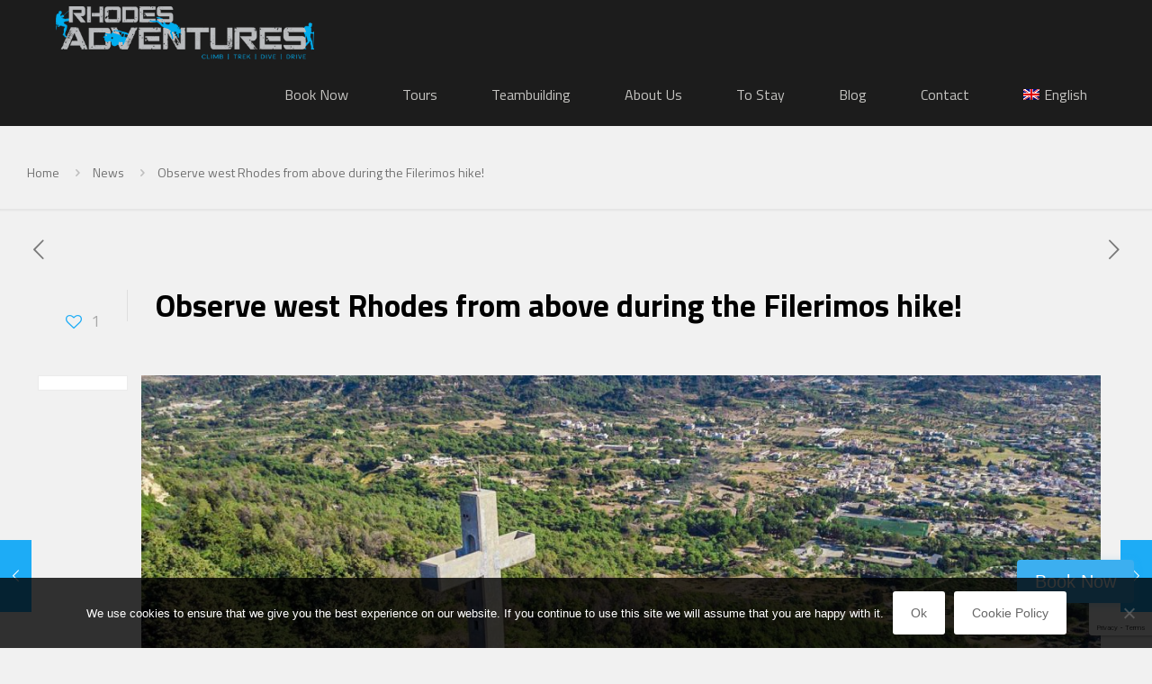

--- FILE ---
content_type: text/html; charset=utf-8
request_url: https://www.google.com/recaptcha/api2/anchor?ar=1&k=6LfVHYwUAAAAAAkdC_EO9r5YgjB1ZqESW6SwMGUO&co=aHR0cHM6Ly9yaG9kZXNhZHZlbnR1cmVzLmNvbTo0NDM.&hl=en&v=PoyoqOPhxBO7pBk68S4YbpHZ&size=invisible&anchor-ms=20000&execute-ms=30000&cb=g3esx0hp5zw
body_size: 48735
content:
<!DOCTYPE HTML><html dir="ltr" lang="en"><head><meta http-equiv="Content-Type" content="text/html; charset=UTF-8">
<meta http-equiv="X-UA-Compatible" content="IE=edge">
<title>reCAPTCHA</title>
<style type="text/css">
/* cyrillic-ext */
@font-face {
  font-family: 'Roboto';
  font-style: normal;
  font-weight: 400;
  font-stretch: 100%;
  src: url(//fonts.gstatic.com/s/roboto/v48/KFO7CnqEu92Fr1ME7kSn66aGLdTylUAMa3GUBHMdazTgWw.woff2) format('woff2');
  unicode-range: U+0460-052F, U+1C80-1C8A, U+20B4, U+2DE0-2DFF, U+A640-A69F, U+FE2E-FE2F;
}
/* cyrillic */
@font-face {
  font-family: 'Roboto';
  font-style: normal;
  font-weight: 400;
  font-stretch: 100%;
  src: url(//fonts.gstatic.com/s/roboto/v48/KFO7CnqEu92Fr1ME7kSn66aGLdTylUAMa3iUBHMdazTgWw.woff2) format('woff2');
  unicode-range: U+0301, U+0400-045F, U+0490-0491, U+04B0-04B1, U+2116;
}
/* greek-ext */
@font-face {
  font-family: 'Roboto';
  font-style: normal;
  font-weight: 400;
  font-stretch: 100%;
  src: url(//fonts.gstatic.com/s/roboto/v48/KFO7CnqEu92Fr1ME7kSn66aGLdTylUAMa3CUBHMdazTgWw.woff2) format('woff2');
  unicode-range: U+1F00-1FFF;
}
/* greek */
@font-face {
  font-family: 'Roboto';
  font-style: normal;
  font-weight: 400;
  font-stretch: 100%;
  src: url(//fonts.gstatic.com/s/roboto/v48/KFO7CnqEu92Fr1ME7kSn66aGLdTylUAMa3-UBHMdazTgWw.woff2) format('woff2');
  unicode-range: U+0370-0377, U+037A-037F, U+0384-038A, U+038C, U+038E-03A1, U+03A3-03FF;
}
/* math */
@font-face {
  font-family: 'Roboto';
  font-style: normal;
  font-weight: 400;
  font-stretch: 100%;
  src: url(//fonts.gstatic.com/s/roboto/v48/KFO7CnqEu92Fr1ME7kSn66aGLdTylUAMawCUBHMdazTgWw.woff2) format('woff2');
  unicode-range: U+0302-0303, U+0305, U+0307-0308, U+0310, U+0312, U+0315, U+031A, U+0326-0327, U+032C, U+032F-0330, U+0332-0333, U+0338, U+033A, U+0346, U+034D, U+0391-03A1, U+03A3-03A9, U+03B1-03C9, U+03D1, U+03D5-03D6, U+03F0-03F1, U+03F4-03F5, U+2016-2017, U+2034-2038, U+203C, U+2040, U+2043, U+2047, U+2050, U+2057, U+205F, U+2070-2071, U+2074-208E, U+2090-209C, U+20D0-20DC, U+20E1, U+20E5-20EF, U+2100-2112, U+2114-2115, U+2117-2121, U+2123-214F, U+2190, U+2192, U+2194-21AE, U+21B0-21E5, U+21F1-21F2, U+21F4-2211, U+2213-2214, U+2216-22FF, U+2308-230B, U+2310, U+2319, U+231C-2321, U+2336-237A, U+237C, U+2395, U+239B-23B7, U+23D0, U+23DC-23E1, U+2474-2475, U+25AF, U+25B3, U+25B7, U+25BD, U+25C1, U+25CA, U+25CC, U+25FB, U+266D-266F, U+27C0-27FF, U+2900-2AFF, U+2B0E-2B11, U+2B30-2B4C, U+2BFE, U+3030, U+FF5B, U+FF5D, U+1D400-1D7FF, U+1EE00-1EEFF;
}
/* symbols */
@font-face {
  font-family: 'Roboto';
  font-style: normal;
  font-weight: 400;
  font-stretch: 100%;
  src: url(//fonts.gstatic.com/s/roboto/v48/KFO7CnqEu92Fr1ME7kSn66aGLdTylUAMaxKUBHMdazTgWw.woff2) format('woff2');
  unicode-range: U+0001-000C, U+000E-001F, U+007F-009F, U+20DD-20E0, U+20E2-20E4, U+2150-218F, U+2190, U+2192, U+2194-2199, U+21AF, U+21E6-21F0, U+21F3, U+2218-2219, U+2299, U+22C4-22C6, U+2300-243F, U+2440-244A, U+2460-24FF, U+25A0-27BF, U+2800-28FF, U+2921-2922, U+2981, U+29BF, U+29EB, U+2B00-2BFF, U+4DC0-4DFF, U+FFF9-FFFB, U+10140-1018E, U+10190-1019C, U+101A0, U+101D0-101FD, U+102E0-102FB, U+10E60-10E7E, U+1D2C0-1D2D3, U+1D2E0-1D37F, U+1F000-1F0FF, U+1F100-1F1AD, U+1F1E6-1F1FF, U+1F30D-1F30F, U+1F315, U+1F31C, U+1F31E, U+1F320-1F32C, U+1F336, U+1F378, U+1F37D, U+1F382, U+1F393-1F39F, U+1F3A7-1F3A8, U+1F3AC-1F3AF, U+1F3C2, U+1F3C4-1F3C6, U+1F3CA-1F3CE, U+1F3D4-1F3E0, U+1F3ED, U+1F3F1-1F3F3, U+1F3F5-1F3F7, U+1F408, U+1F415, U+1F41F, U+1F426, U+1F43F, U+1F441-1F442, U+1F444, U+1F446-1F449, U+1F44C-1F44E, U+1F453, U+1F46A, U+1F47D, U+1F4A3, U+1F4B0, U+1F4B3, U+1F4B9, U+1F4BB, U+1F4BF, U+1F4C8-1F4CB, U+1F4D6, U+1F4DA, U+1F4DF, U+1F4E3-1F4E6, U+1F4EA-1F4ED, U+1F4F7, U+1F4F9-1F4FB, U+1F4FD-1F4FE, U+1F503, U+1F507-1F50B, U+1F50D, U+1F512-1F513, U+1F53E-1F54A, U+1F54F-1F5FA, U+1F610, U+1F650-1F67F, U+1F687, U+1F68D, U+1F691, U+1F694, U+1F698, U+1F6AD, U+1F6B2, U+1F6B9-1F6BA, U+1F6BC, U+1F6C6-1F6CF, U+1F6D3-1F6D7, U+1F6E0-1F6EA, U+1F6F0-1F6F3, U+1F6F7-1F6FC, U+1F700-1F7FF, U+1F800-1F80B, U+1F810-1F847, U+1F850-1F859, U+1F860-1F887, U+1F890-1F8AD, U+1F8B0-1F8BB, U+1F8C0-1F8C1, U+1F900-1F90B, U+1F93B, U+1F946, U+1F984, U+1F996, U+1F9E9, U+1FA00-1FA6F, U+1FA70-1FA7C, U+1FA80-1FA89, U+1FA8F-1FAC6, U+1FACE-1FADC, U+1FADF-1FAE9, U+1FAF0-1FAF8, U+1FB00-1FBFF;
}
/* vietnamese */
@font-face {
  font-family: 'Roboto';
  font-style: normal;
  font-weight: 400;
  font-stretch: 100%;
  src: url(//fonts.gstatic.com/s/roboto/v48/KFO7CnqEu92Fr1ME7kSn66aGLdTylUAMa3OUBHMdazTgWw.woff2) format('woff2');
  unicode-range: U+0102-0103, U+0110-0111, U+0128-0129, U+0168-0169, U+01A0-01A1, U+01AF-01B0, U+0300-0301, U+0303-0304, U+0308-0309, U+0323, U+0329, U+1EA0-1EF9, U+20AB;
}
/* latin-ext */
@font-face {
  font-family: 'Roboto';
  font-style: normal;
  font-weight: 400;
  font-stretch: 100%;
  src: url(//fonts.gstatic.com/s/roboto/v48/KFO7CnqEu92Fr1ME7kSn66aGLdTylUAMa3KUBHMdazTgWw.woff2) format('woff2');
  unicode-range: U+0100-02BA, U+02BD-02C5, U+02C7-02CC, U+02CE-02D7, U+02DD-02FF, U+0304, U+0308, U+0329, U+1D00-1DBF, U+1E00-1E9F, U+1EF2-1EFF, U+2020, U+20A0-20AB, U+20AD-20C0, U+2113, U+2C60-2C7F, U+A720-A7FF;
}
/* latin */
@font-face {
  font-family: 'Roboto';
  font-style: normal;
  font-weight: 400;
  font-stretch: 100%;
  src: url(//fonts.gstatic.com/s/roboto/v48/KFO7CnqEu92Fr1ME7kSn66aGLdTylUAMa3yUBHMdazQ.woff2) format('woff2');
  unicode-range: U+0000-00FF, U+0131, U+0152-0153, U+02BB-02BC, U+02C6, U+02DA, U+02DC, U+0304, U+0308, U+0329, U+2000-206F, U+20AC, U+2122, U+2191, U+2193, U+2212, U+2215, U+FEFF, U+FFFD;
}
/* cyrillic-ext */
@font-face {
  font-family: 'Roboto';
  font-style: normal;
  font-weight: 500;
  font-stretch: 100%;
  src: url(//fonts.gstatic.com/s/roboto/v48/KFO7CnqEu92Fr1ME7kSn66aGLdTylUAMa3GUBHMdazTgWw.woff2) format('woff2');
  unicode-range: U+0460-052F, U+1C80-1C8A, U+20B4, U+2DE0-2DFF, U+A640-A69F, U+FE2E-FE2F;
}
/* cyrillic */
@font-face {
  font-family: 'Roboto';
  font-style: normal;
  font-weight: 500;
  font-stretch: 100%;
  src: url(//fonts.gstatic.com/s/roboto/v48/KFO7CnqEu92Fr1ME7kSn66aGLdTylUAMa3iUBHMdazTgWw.woff2) format('woff2');
  unicode-range: U+0301, U+0400-045F, U+0490-0491, U+04B0-04B1, U+2116;
}
/* greek-ext */
@font-face {
  font-family: 'Roboto';
  font-style: normal;
  font-weight: 500;
  font-stretch: 100%;
  src: url(//fonts.gstatic.com/s/roboto/v48/KFO7CnqEu92Fr1ME7kSn66aGLdTylUAMa3CUBHMdazTgWw.woff2) format('woff2');
  unicode-range: U+1F00-1FFF;
}
/* greek */
@font-face {
  font-family: 'Roboto';
  font-style: normal;
  font-weight: 500;
  font-stretch: 100%;
  src: url(//fonts.gstatic.com/s/roboto/v48/KFO7CnqEu92Fr1ME7kSn66aGLdTylUAMa3-UBHMdazTgWw.woff2) format('woff2');
  unicode-range: U+0370-0377, U+037A-037F, U+0384-038A, U+038C, U+038E-03A1, U+03A3-03FF;
}
/* math */
@font-face {
  font-family: 'Roboto';
  font-style: normal;
  font-weight: 500;
  font-stretch: 100%;
  src: url(//fonts.gstatic.com/s/roboto/v48/KFO7CnqEu92Fr1ME7kSn66aGLdTylUAMawCUBHMdazTgWw.woff2) format('woff2');
  unicode-range: U+0302-0303, U+0305, U+0307-0308, U+0310, U+0312, U+0315, U+031A, U+0326-0327, U+032C, U+032F-0330, U+0332-0333, U+0338, U+033A, U+0346, U+034D, U+0391-03A1, U+03A3-03A9, U+03B1-03C9, U+03D1, U+03D5-03D6, U+03F0-03F1, U+03F4-03F5, U+2016-2017, U+2034-2038, U+203C, U+2040, U+2043, U+2047, U+2050, U+2057, U+205F, U+2070-2071, U+2074-208E, U+2090-209C, U+20D0-20DC, U+20E1, U+20E5-20EF, U+2100-2112, U+2114-2115, U+2117-2121, U+2123-214F, U+2190, U+2192, U+2194-21AE, U+21B0-21E5, U+21F1-21F2, U+21F4-2211, U+2213-2214, U+2216-22FF, U+2308-230B, U+2310, U+2319, U+231C-2321, U+2336-237A, U+237C, U+2395, U+239B-23B7, U+23D0, U+23DC-23E1, U+2474-2475, U+25AF, U+25B3, U+25B7, U+25BD, U+25C1, U+25CA, U+25CC, U+25FB, U+266D-266F, U+27C0-27FF, U+2900-2AFF, U+2B0E-2B11, U+2B30-2B4C, U+2BFE, U+3030, U+FF5B, U+FF5D, U+1D400-1D7FF, U+1EE00-1EEFF;
}
/* symbols */
@font-face {
  font-family: 'Roboto';
  font-style: normal;
  font-weight: 500;
  font-stretch: 100%;
  src: url(//fonts.gstatic.com/s/roboto/v48/KFO7CnqEu92Fr1ME7kSn66aGLdTylUAMaxKUBHMdazTgWw.woff2) format('woff2');
  unicode-range: U+0001-000C, U+000E-001F, U+007F-009F, U+20DD-20E0, U+20E2-20E4, U+2150-218F, U+2190, U+2192, U+2194-2199, U+21AF, U+21E6-21F0, U+21F3, U+2218-2219, U+2299, U+22C4-22C6, U+2300-243F, U+2440-244A, U+2460-24FF, U+25A0-27BF, U+2800-28FF, U+2921-2922, U+2981, U+29BF, U+29EB, U+2B00-2BFF, U+4DC0-4DFF, U+FFF9-FFFB, U+10140-1018E, U+10190-1019C, U+101A0, U+101D0-101FD, U+102E0-102FB, U+10E60-10E7E, U+1D2C0-1D2D3, U+1D2E0-1D37F, U+1F000-1F0FF, U+1F100-1F1AD, U+1F1E6-1F1FF, U+1F30D-1F30F, U+1F315, U+1F31C, U+1F31E, U+1F320-1F32C, U+1F336, U+1F378, U+1F37D, U+1F382, U+1F393-1F39F, U+1F3A7-1F3A8, U+1F3AC-1F3AF, U+1F3C2, U+1F3C4-1F3C6, U+1F3CA-1F3CE, U+1F3D4-1F3E0, U+1F3ED, U+1F3F1-1F3F3, U+1F3F5-1F3F7, U+1F408, U+1F415, U+1F41F, U+1F426, U+1F43F, U+1F441-1F442, U+1F444, U+1F446-1F449, U+1F44C-1F44E, U+1F453, U+1F46A, U+1F47D, U+1F4A3, U+1F4B0, U+1F4B3, U+1F4B9, U+1F4BB, U+1F4BF, U+1F4C8-1F4CB, U+1F4D6, U+1F4DA, U+1F4DF, U+1F4E3-1F4E6, U+1F4EA-1F4ED, U+1F4F7, U+1F4F9-1F4FB, U+1F4FD-1F4FE, U+1F503, U+1F507-1F50B, U+1F50D, U+1F512-1F513, U+1F53E-1F54A, U+1F54F-1F5FA, U+1F610, U+1F650-1F67F, U+1F687, U+1F68D, U+1F691, U+1F694, U+1F698, U+1F6AD, U+1F6B2, U+1F6B9-1F6BA, U+1F6BC, U+1F6C6-1F6CF, U+1F6D3-1F6D7, U+1F6E0-1F6EA, U+1F6F0-1F6F3, U+1F6F7-1F6FC, U+1F700-1F7FF, U+1F800-1F80B, U+1F810-1F847, U+1F850-1F859, U+1F860-1F887, U+1F890-1F8AD, U+1F8B0-1F8BB, U+1F8C0-1F8C1, U+1F900-1F90B, U+1F93B, U+1F946, U+1F984, U+1F996, U+1F9E9, U+1FA00-1FA6F, U+1FA70-1FA7C, U+1FA80-1FA89, U+1FA8F-1FAC6, U+1FACE-1FADC, U+1FADF-1FAE9, U+1FAF0-1FAF8, U+1FB00-1FBFF;
}
/* vietnamese */
@font-face {
  font-family: 'Roboto';
  font-style: normal;
  font-weight: 500;
  font-stretch: 100%;
  src: url(//fonts.gstatic.com/s/roboto/v48/KFO7CnqEu92Fr1ME7kSn66aGLdTylUAMa3OUBHMdazTgWw.woff2) format('woff2');
  unicode-range: U+0102-0103, U+0110-0111, U+0128-0129, U+0168-0169, U+01A0-01A1, U+01AF-01B0, U+0300-0301, U+0303-0304, U+0308-0309, U+0323, U+0329, U+1EA0-1EF9, U+20AB;
}
/* latin-ext */
@font-face {
  font-family: 'Roboto';
  font-style: normal;
  font-weight: 500;
  font-stretch: 100%;
  src: url(//fonts.gstatic.com/s/roboto/v48/KFO7CnqEu92Fr1ME7kSn66aGLdTylUAMa3KUBHMdazTgWw.woff2) format('woff2');
  unicode-range: U+0100-02BA, U+02BD-02C5, U+02C7-02CC, U+02CE-02D7, U+02DD-02FF, U+0304, U+0308, U+0329, U+1D00-1DBF, U+1E00-1E9F, U+1EF2-1EFF, U+2020, U+20A0-20AB, U+20AD-20C0, U+2113, U+2C60-2C7F, U+A720-A7FF;
}
/* latin */
@font-face {
  font-family: 'Roboto';
  font-style: normal;
  font-weight: 500;
  font-stretch: 100%;
  src: url(//fonts.gstatic.com/s/roboto/v48/KFO7CnqEu92Fr1ME7kSn66aGLdTylUAMa3yUBHMdazQ.woff2) format('woff2');
  unicode-range: U+0000-00FF, U+0131, U+0152-0153, U+02BB-02BC, U+02C6, U+02DA, U+02DC, U+0304, U+0308, U+0329, U+2000-206F, U+20AC, U+2122, U+2191, U+2193, U+2212, U+2215, U+FEFF, U+FFFD;
}
/* cyrillic-ext */
@font-face {
  font-family: 'Roboto';
  font-style: normal;
  font-weight: 900;
  font-stretch: 100%;
  src: url(//fonts.gstatic.com/s/roboto/v48/KFO7CnqEu92Fr1ME7kSn66aGLdTylUAMa3GUBHMdazTgWw.woff2) format('woff2');
  unicode-range: U+0460-052F, U+1C80-1C8A, U+20B4, U+2DE0-2DFF, U+A640-A69F, U+FE2E-FE2F;
}
/* cyrillic */
@font-face {
  font-family: 'Roboto';
  font-style: normal;
  font-weight: 900;
  font-stretch: 100%;
  src: url(//fonts.gstatic.com/s/roboto/v48/KFO7CnqEu92Fr1ME7kSn66aGLdTylUAMa3iUBHMdazTgWw.woff2) format('woff2');
  unicode-range: U+0301, U+0400-045F, U+0490-0491, U+04B0-04B1, U+2116;
}
/* greek-ext */
@font-face {
  font-family: 'Roboto';
  font-style: normal;
  font-weight: 900;
  font-stretch: 100%;
  src: url(//fonts.gstatic.com/s/roboto/v48/KFO7CnqEu92Fr1ME7kSn66aGLdTylUAMa3CUBHMdazTgWw.woff2) format('woff2');
  unicode-range: U+1F00-1FFF;
}
/* greek */
@font-face {
  font-family: 'Roboto';
  font-style: normal;
  font-weight: 900;
  font-stretch: 100%;
  src: url(//fonts.gstatic.com/s/roboto/v48/KFO7CnqEu92Fr1ME7kSn66aGLdTylUAMa3-UBHMdazTgWw.woff2) format('woff2');
  unicode-range: U+0370-0377, U+037A-037F, U+0384-038A, U+038C, U+038E-03A1, U+03A3-03FF;
}
/* math */
@font-face {
  font-family: 'Roboto';
  font-style: normal;
  font-weight: 900;
  font-stretch: 100%;
  src: url(//fonts.gstatic.com/s/roboto/v48/KFO7CnqEu92Fr1ME7kSn66aGLdTylUAMawCUBHMdazTgWw.woff2) format('woff2');
  unicode-range: U+0302-0303, U+0305, U+0307-0308, U+0310, U+0312, U+0315, U+031A, U+0326-0327, U+032C, U+032F-0330, U+0332-0333, U+0338, U+033A, U+0346, U+034D, U+0391-03A1, U+03A3-03A9, U+03B1-03C9, U+03D1, U+03D5-03D6, U+03F0-03F1, U+03F4-03F5, U+2016-2017, U+2034-2038, U+203C, U+2040, U+2043, U+2047, U+2050, U+2057, U+205F, U+2070-2071, U+2074-208E, U+2090-209C, U+20D0-20DC, U+20E1, U+20E5-20EF, U+2100-2112, U+2114-2115, U+2117-2121, U+2123-214F, U+2190, U+2192, U+2194-21AE, U+21B0-21E5, U+21F1-21F2, U+21F4-2211, U+2213-2214, U+2216-22FF, U+2308-230B, U+2310, U+2319, U+231C-2321, U+2336-237A, U+237C, U+2395, U+239B-23B7, U+23D0, U+23DC-23E1, U+2474-2475, U+25AF, U+25B3, U+25B7, U+25BD, U+25C1, U+25CA, U+25CC, U+25FB, U+266D-266F, U+27C0-27FF, U+2900-2AFF, U+2B0E-2B11, U+2B30-2B4C, U+2BFE, U+3030, U+FF5B, U+FF5D, U+1D400-1D7FF, U+1EE00-1EEFF;
}
/* symbols */
@font-face {
  font-family: 'Roboto';
  font-style: normal;
  font-weight: 900;
  font-stretch: 100%;
  src: url(//fonts.gstatic.com/s/roboto/v48/KFO7CnqEu92Fr1ME7kSn66aGLdTylUAMaxKUBHMdazTgWw.woff2) format('woff2');
  unicode-range: U+0001-000C, U+000E-001F, U+007F-009F, U+20DD-20E0, U+20E2-20E4, U+2150-218F, U+2190, U+2192, U+2194-2199, U+21AF, U+21E6-21F0, U+21F3, U+2218-2219, U+2299, U+22C4-22C6, U+2300-243F, U+2440-244A, U+2460-24FF, U+25A0-27BF, U+2800-28FF, U+2921-2922, U+2981, U+29BF, U+29EB, U+2B00-2BFF, U+4DC0-4DFF, U+FFF9-FFFB, U+10140-1018E, U+10190-1019C, U+101A0, U+101D0-101FD, U+102E0-102FB, U+10E60-10E7E, U+1D2C0-1D2D3, U+1D2E0-1D37F, U+1F000-1F0FF, U+1F100-1F1AD, U+1F1E6-1F1FF, U+1F30D-1F30F, U+1F315, U+1F31C, U+1F31E, U+1F320-1F32C, U+1F336, U+1F378, U+1F37D, U+1F382, U+1F393-1F39F, U+1F3A7-1F3A8, U+1F3AC-1F3AF, U+1F3C2, U+1F3C4-1F3C6, U+1F3CA-1F3CE, U+1F3D4-1F3E0, U+1F3ED, U+1F3F1-1F3F3, U+1F3F5-1F3F7, U+1F408, U+1F415, U+1F41F, U+1F426, U+1F43F, U+1F441-1F442, U+1F444, U+1F446-1F449, U+1F44C-1F44E, U+1F453, U+1F46A, U+1F47D, U+1F4A3, U+1F4B0, U+1F4B3, U+1F4B9, U+1F4BB, U+1F4BF, U+1F4C8-1F4CB, U+1F4D6, U+1F4DA, U+1F4DF, U+1F4E3-1F4E6, U+1F4EA-1F4ED, U+1F4F7, U+1F4F9-1F4FB, U+1F4FD-1F4FE, U+1F503, U+1F507-1F50B, U+1F50D, U+1F512-1F513, U+1F53E-1F54A, U+1F54F-1F5FA, U+1F610, U+1F650-1F67F, U+1F687, U+1F68D, U+1F691, U+1F694, U+1F698, U+1F6AD, U+1F6B2, U+1F6B9-1F6BA, U+1F6BC, U+1F6C6-1F6CF, U+1F6D3-1F6D7, U+1F6E0-1F6EA, U+1F6F0-1F6F3, U+1F6F7-1F6FC, U+1F700-1F7FF, U+1F800-1F80B, U+1F810-1F847, U+1F850-1F859, U+1F860-1F887, U+1F890-1F8AD, U+1F8B0-1F8BB, U+1F8C0-1F8C1, U+1F900-1F90B, U+1F93B, U+1F946, U+1F984, U+1F996, U+1F9E9, U+1FA00-1FA6F, U+1FA70-1FA7C, U+1FA80-1FA89, U+1FA8F-1FAC6, U+1FACE-1FADC, U+1FADF-1FAE9, U+1FAF0-1FAF8, U+1FB00-1FBFF;
}
/* vietnamese */
@font-face {
  font-family: 'Roboto';
  font-style: normal;
  font-weight: 900;
  font-stretch: 100%;
  src: url(//fonts.gstatic.com/s/roboto/v48/KFO7CnqEu92Fr1ME7kSn66aGLdTylUAMa3OUBHMdazTgWw.woff2) format('woff2');
  unicode-range: U+0102-0103, U+0110-0111, U+0128-0129, U+0168-0169, U+01A0-01A1, U+01AF-01B0, U+0300-0301, U+0303-0304, U+0308-0309, U+0323, U+0329, U+1EA0-1EF9, U+20AB;
}
/* latin-ext */
@font-face {
  font-family: 'Roboto';
  font-style: normal;
  font-weight: 900;
  font-stretch: 100%;
  src: url(//fonts.gstatic.com/s/roboto/v48/KFO7CnqEu92Fr1ME7kSn66aGLdTylUAMa3KUBHMdazTgWw.woff2) format('woff2');
  unicode-range: U+0100-02BA, U+02BD-02C5, U+02C7-02CC, U+02CE-02D7, U+02DD-02FF, U+0304, U+0308, U+0329, U+1D00-1DBF, U+1E00-1E9F, U+1EF2-1EFF, U+2020, U+20A0-20AB, U+20AD-20C0, U+2113, U+2C60-2C7F, U+A720-A7FF;
}
/* latin */
@font-face {
  font-family: 'Roboto';
  font-style: normal;
  font-weight: 900;
  font-stretch: 100%;
  src: url(//fonts.gstatic.com/s/roboto/v48/KFO7CnqEu92Fr1ME7kSn66aGLdTylUAMa3yUBHMdazQ.woff2) format('woff2');
  unicode-range: U+0000-00FF, U+0131, U+0152-0153, U+02BB-02BC, U+02C6, U+02DA, U+02DC, U+0304, U+0308, U+0329, U+2000-206F, U+20AC, U+2122, U+2191, U+2193, U+2212, U+2215, U+FEFF, U+FFFD;
}

</style>
<link rel="stylesheet" type="text/css" href="https://www.gstatic.com/recaptcha/releases/PoyoqOPhxBO7pBk68S4YbpHZ/styles__ltr.css">
<script nonce="N7jjZSiAe_5Cr_koJNgqAQ" type="text/javascript">window['__recaptcha_api'] = 'https://www.google.com/recaptcha/api2/';</script>
<script type="text/javascript" src="https://www.gstatic.com/recaptcha/releases/PoyoqOPhxBO7pBk68S4YbpHZ/recaptcha__en.js" nonce="N7jjZSiAe_5Cr_koJNgqAQ">
      
    </script></head>
<body><div id="rc-anchor-alert" class="rc-anchor-alert"></div>
<input type="hidden" id="recaptcha-token" value="[base64]">
<script type="text/javascript" nonce="N7jjZSiAe_5Cr_koJNgqAQ">
      recaptcha.anchor.Main.init("[\x22ainput\x22,[\x22bgdata\x22,\x22\x22,\[base64]/[base64]/[base64]/[base64]/cjw8ejpyPj4+eil9Y2F0Y2gobCl7dGhyb3cgbDt9fSxIPWZ1bmN0aW9uKHcsdCx6KXtpZih3PT0xOTR8fHc9PTIwOCl0LnZbd10/dC52W3ddLmNvbmNhdCh6KTp0LnZbd109b2Yoeix0KTtlbHNle2lmKHQuYkImJnchPTMxNylyZXR1cm47dz09NjZ8fHc9PTEyMnx8dz09NDcwfHx3PT00NHx8dz09NDE2fHx3PT0zOTd8fHc9PTQyMXx8dz09Njh8fHc9PTcwfHx3PT0xODQ/[base64]/[base64]/[base64]/bmV3IGRbVl0oSlswXSk6cD09Mj9uZXcgZFtWXShKWzBdLEpbMV0pOnA9PTM/bmV3IGRbVl0oSlswXSxKWzFdLEpbMl0pOnA9PTQ/[base64]/[base64]/[base64]/[base64]\x22,\[base64]\\u003d\x22,\x22exHDql1Iwo3Ch8OEeXUXwonCnRXDiykuSMKVU2Z1fDUgNcK0dWleIMOVC8OdREzDv8ODd3HDncKbwopdcVvCo8KswpXDn1HDp0DDkGhew4rCiMK0IsOgY8K8cUjDqsOPbsO3wpnCghrCrTFawrLCk8KSw5vClU/DhxnDlsOVBcKCFUNsKcKfw7vDpcKAwpUVw5bDv8Oyd8O9w65gwrsiby/DusKRw4gxYD1zwpJ7HQbCuyzCtBnClDRuw6QdWsKVwr3DsixYwr9kDH7DsSrCusKbA0Fdw64TRMKQwrkqVMK7w7QMF1vClVTDrCJ9wqnDuMKcw6k8w5dQAxvDvMOjw6XDrQMUworCji/[base64]/ClCnDui7ChMOPd1NBwq8DwoZnV8KYaj7CgMOAw67CkRbCg1p0w67DulnDhRfCtQVBwo/DocO4wqkLw6cVacKCJnrCu8K6JMOxwp3DmS0Awo/Dk8KPETklSsOxNFwTUMONVkHDh8Kdw6XDsntACi4ew4rCu8OHw5RgworDukrCoQxxw6zCrilkwqgGcCs1YGPCncKvw5/CpMKgw6I/LS/Ctytowr1xAMKyR8KlwpzCnBoVfDXCr37DunoHw7k9w53DnDt2fWVBO8Kqw65cw4B0wpNPw5HDlQXCjjTCrsKVwqfDmzwYcsK4wrnDqTsbccOrw6TDpsK/w6TDrELCkGV2UMOJL8KvF8Klw5fDi8KyHh52w6LCkcOXIlAbAcKpEAPCm0ojwqh+AnRGeMOTWHXDlxzCn8ONMMO3dCTCr2wIR8K8QMK+w5DDoXo1VMOCwrDCgMKIw5zCiRh3w7JaAcKIw64lK0/DhjlvNFdDw64iwq4Xb8KFODN0RcKMX3LDlX4xbMOzw7wpw6nCh8KTNsK7w4XDkMKQwpoXPRHCmsKywqDClFHCv1ANwqsVw6dUw5HDpk/Ch8O2NsKkw6owOsKXUcK1wqdNP8O3w4V+w5rCjcKKw6/[base64]/CpgjCkcOkEA4Yw5LCtcOdwrXCmhUKw6s3wozDiy/[base64]/[base64]/EE7Dg0FnwqnDtMKIwp4oD8OGT3TCvMKYY2jCiUdkfcOgDsKgwqDDssK1W8KqFcOgDHxZwpzCmsK4wozDn8K4DR7DgsOpw5RfB8Kbw5TDucKEw6J6LAjCgsKOBCYvdyDDuMO5w7zCo8KeeWQVWMOFP8OLwrU8wq80VkTDh8OQwpAzwpbCuEfDuk/[base64]/KMKWG8Kmd8OqBMObXcORw5YGAnR4IAXCpsO+VjPDv8KYw7zDpR3CmsK6w7J/RyPDkVTCpE1QwrIhPsKoX8OrwqNKe0oVasOAwpFGDsKIWQzDhynDhBp4Di4mUsK0wr0gasK9wqBRwpBqw6PDtFB2woJiSx7DjMKxa8ORG13DvBFUWGXDtW/CtcOfUcONKBwhY07DkcOZwqfDhCfCohg/wpLCvS/CisKuw6jDqsOACcOcw4fDm8K7QhEHYcKzw4HDomNZw53DmWnDkcKSAVjCt3NOWGEuwpnCmFTCi8OkwpXDlXxSwr4nw5Iow7M8cmTDswjDg8OPw6zDtMKvc8K7T2Z6SmrDhMK1MS3DpVkjwrrCrn1mw49qAUo2AwlKwo/DucKSZSp7wo/CoiIZw6NawrLDk8ObawrCjMKpw4bCvUbDqzdjw6bCk8KbBsKjwpbCgMOUw5BUwrlQMcOfJsKAJMOpwrPCnsKpw5zDlEbCuTvDj8OUTsO+w57CicKLdMK9wq14WTTClEjDpmdhwp/CgD1EwrXDgcOPEsOyd8KTCTrDq0TCs8O5UMO/wop/w7LCh8KQwpLDpz9vHMOSInfCrVfDiHLCqmnDpnEAw603A8K2woLCmMKdw7lDek/[base64]/DvcKfND/[base64]/ComsCG2/DpkXDpsKMwpXCj0DCs8OrP3/CtMKjw5ECc3PClDjDuR7CpwrCpS93w4rDm1gGMz03FcKoUCNCQQDCmsKuZ1IVX8ONOMOBwrhGw4ZTUsKZSiEswoHCn8KEHTLDlcK4AcKxwrVTwpN2UHxawoTClgbDvgdIwq1Hw7QXM8O1woVkcjPCksK7ZUkUw7bDisKDw4/DoMOowrfDuHfDhxzCln3DjEbDrsKMdkDCrSQyJ8K7w5ZnwqvCjFnDucKrHTzDpm7Dq8OUccOwJsKnw5vCjx4Kw7Qkwp0wEcKrw4RvwqjCom3DpMOuTFzCmAEAX8O8KlnDuQwjOENYS8KvwpHCmcOAw4ZYDgjCksKObx1PwqM4PwfDozTCk8OMWcO/ccKyRMKkw63DiFfDswjDosKswr5gwotKNsK8w7/DtzjDrE/[base64]/N2ovcsKbeMKVQADCtcKTHMOqwq/[base64]/wq0rwq7Dh8OrwrLCtsKSCU/Cs2jChC/DqsKjwr5oOcKGRMKPwqxpGzzCjmvClCMZwpZjNQDChcKqw77DvT0tJgcewplNwqglwpxgNmjDnmTDuwRMwrBRw48Zw6FHw4fDtE3DlMKGwq3DncKIKw04w6LCgRXDtcOfw6DCuiDCjWMQe150w4rDtRTDkQRvIsOoZMOHw5I3cMOhwpnCtMK/EMO7KhBcPRgkZMK+cMKxwolbKU/ClcOWwqUwK34Dw5wCXA7CqE/Dl2w3w6HDgMKbDAfCoAwDW8OnEcOBw73Dr1Y/[base64]/CuMOcO2k3UcKow7zCgwHCvAcqAQHDgcOqwoozwrNJZcKnw5rDjMKMwrfDq8OZwpfCvMKiJcO8wqzClTjCksK0wrMQZ8KjJF1/wpPClMOrw5PChwzDm0Fbw7vDvA8Uw7lew7/[base64]/CtRwfw6vCgMKkXmIGQMKpw6clw6IKCizDnMKZQsKmGUjDuh/DtcKfw4EUB0kZDQ50w4gDwr0ywq7CnsKgw5PCsEbCqRlrEcKwwpgaNQLCuMOIw5URCC0YwrUSfsO+eBTCj1kQwoDDsFDCtHkaJ18jMGHDmlI8w4nDvsOqIQpbO8Kxwr0KasKHw7HDv2IQOEA0WMOoRsKIwo/CnsKUwqA1wqjDmxDCucOIwowdw7gtw44pQjPDvkwCwprCqG/DmMOVXsKcwqVkw4jCqcKeO8OjQMO9w5xRfmDDoSx/FMOpDcO/HsO6wrAeLjDCrcOAYsKbw6HDlcOjw48jKwdfw5fCtMKif8O2wq0LOkPDkAHDnsOCGcO3Llkmw5/Cv8K2w682asOfwrx+asOYw4lBe8KtwpxlCsK6YWRvwoNiwpjDgsKpw53Cu8KnC8OowonCm2FFw5DCoU/CksKcVcKuD8OowrEHWcKVWcKMw6sUEcOdwqHDiMO5GEwQwqtmLcKQw5R3w4x6wrfCji/Cn3TDucKgwr7Ch8KswpvChSLDisKMw7fCssOZZsO0QW47KlFKJ1nDj0M8w6XCoSDCtcOmeSgzfsOQWALDikTCkX/DkMKGPcOcQkXDicK1fGHCpcONHcKLNR3CqljDvB3DrxU7YcK5wqpaw73CmMKvw6XCmVvCrW9NEQxzJUtUFcKHHQN/w7LDt8KWUz4bAsO+My5dw7fDs8OCwqRww5HDoHrDsBPClcKWOVXDhlUrNEBMY3gsw4VOw7jCqGHDo8OFwrLCpBUtwrrCoAUnw4nCnDcPLB3DskbDl8Kjw6cCw6/CtsKjw5vDn8KUw7FbYzExBsKqIVwQw6vCnsKYJcKXecOiRcKqwrDChzIMfsOrUcKqw7JGw6HDnDTDijrDmsKkwoHCokFZasOWHBlpMx/[base64]/DFFxwpNTZ8KVwqAxwrLDpjjDgQ3DrQ5+VCLDpsKKw4vDucO0Sy7DmmXCk1DDjxXCuMK/[base64]/wponHUgjw4RGFGIwXnzDtnzDjMKoK8KTY8Oew5oVGMOCTsKQw58Two7Ck8Klw7zDjyfDgcOde8KoTxpObD/DvsONHsOJw4DDqsKwwoZWw53DsQg2KE/CmAwmaQc+fEdCw5IpKcKmw4poKF/Clh/Dr8Orwqt/woQwAMKxPWLDvSkLbsOsUxxcwojCiMOudcKYd3lHwrFQCXTCscOhSS7Dtz5EwpnCnMKhw4d5w4bDoMKyesOBQmbCu3XCjMOCw5nCiUQlw5/DpcOTwpnCkRQuwqQJw78RYMOjHcKuwqHCo2J1woQbwo/[base64]/DsMKNwqgRUsOiwqPDhg1bwrnCilfDlDnDiMKNw7sEwpoGS2JXwoJJEsOMwpcKRCbCi0zCuDdzw59hw5RHBFTCpC7DjMKVw4RtJsOawqnCscOWcCcYw6Zuc0IAw708AcKnwqVWwoNiwrIPcsKgAMKtwrJDdDBtAm3DsTpMdjTDvcKgAsKqYsO/CcKEHlMxw5g7VA3DgW7CrcO5wrfCjMOswo5HeHvDnMO+JHjDog9aFQZXIsOcQsOJZcKfw6rDsjDDiMKCwoDDulwXSj9Mwr7CrMKiJMOaTsKFw7YBworCtMKNasKbwrwKwrHDgBg+NyQtw6/[base64]/McKRDg3Cq8OMwqfCvMOdS8KGTMKQKU4Ow7g7wr0vO8KSw5rDl0nCvy0GL8ONAsKxw7nDq8KewozCkMK/[base64]/DmWTDuVbChcKBJVlCw7Ubw7zCgF/[base64]/w4DDhjDCqhp4wpUUwrJlV8KfdsOOFQ7DmkRcZsO/wpHDt8KUwrDDjsK+w7rCnBjDt0rDncKww6rCvsKpw4nCsxDDnsKzKcKJRHrDt8OMwrzCr8Oiw7LCgMO7wrgJd8KhwqR3VFcrwqopwqkYLsKqwpXDm2rDvcKYw7TCusO6EFFIwoAdwrzCvMKrwroKF8K/[base64]/[base64]/[base64]/[base64]/CmcKSB8OECmVSLXjDijZfER8Dw6k5QQrDijYvfSTCljEowrpOwrkjM8KXbsKJwq/[base64]/ChMKMAEZtw5DCgsOtw7k1wojCncOVw7lJw7XCk8K8IFNCTwFQK8KWw77DqWs5w58PAkzCtsOxeMOOKcO5UQxMwprDmS5/wrLCkAPDosOpw7AXbcOgwrtJbsK5asKzw6QJw5rDl8KmWg7CqsKSw7PDi8Oaw6jCvMKKRDIaw6J9RXTDssKFwqrCpsO0w7jCocO1wofCkHPDhV9Nwp/DtMK/PzJYfAbDoj5pwoHDgMKPwovDlHrCs8Kvw4VWw4/CkcK0w5FJdsKbwqfCqyXDswvDhkB8VRfCtXYicSwVwp5qdcKxfyEETQDDlsOBw5lew6RGw7XDkgfDkn/[base64]/DvMOHEHfDn8OlwrfDpsKTPVfDqzMiwoltYcKqwqHDoH8Yw6EPBcOSbUd5YH9Hw5fCh1otHMOsMsKTPk0OeExwHsKbw4XCucK5csKoJw1rAFzCmyMLUCDCo8KCwqzDuXrDsjvDlsOtwqDDrwTDhQXCusOzRMOpY8KEwp/CusO9CcKQYsO9w63CnTTCsWLCkUJpwpvCuMOGFCAHwofDtRhPw4E5w45vwqZ0CHEow7YZw4JoDglGblLDgWTDnMO8Rzpowr4LaSHCh1pod8KeH8Olw5TCpzPCtsKvw6jCr8OeecOCABnDgSF9w4PCn1TDh8OywpwMwoPDuMOgJD7DqwU/wp/DrjhEdRLDr8OXw5opw6vDoTB2CsKiw6JOwpXDmMKxw6TDrCILw4nCrMK1wo91wqN+NMOkw7DDtMKIF8O7L8KfwojCicKDw7Vpw7rCksKMw5FuJsK5ZsOjCMO2w7XCmx7CgMOtLCjDqA/DqXARwqXDj8KaCcOyw5Ylwp46FGA+wqgFFcKww4Y/K0kSw4Ilwp/DiBvCmcKvPz8Hw5XCi2lNHcOywrLCqMKEwrvCuVvDpMK0ag1owpTDu1V7G8OUwopfwovCpsORw5Viw4swwp7CrlIRNgjClsOELCNmw4fCvsKbDxhCwrDCiizCoBEYYxzCtC8MBzjDvnDCqDcNOSnClsK/wq/ChxbDu1seCsKlw5syKsKHwqx3w4PDg8OuaUsAwoXDtlnCkhzDmWrClTYLT8OJPsOywpE5w5rDoDF1w67CjMOXw5jCrAnCjwhoEB/ChcK8w5o3JkFjDcKAwrnDqzXDlSl+exvDgcKiw7fCosOqb8O0w4HCqi8Tw75HRXw2BmHDtMO1f8KgwrlCw4zCohnDn1jDh0pPWcKgaXMETnhjfcKxAMOQw7TDsQbCqsKIw4BBwqvDgATDt8OIRcOpLcOUDlhHcWovw7w5YFLCkcK0TkoRw5LDi15eRcO/XU3Dk1bDiEwqAsOPDjfDgMOmw4HCmnoBwrPCnChqIsOnEnEbBlLCjMKkwpRaXQnCj8Krw7bCisO4w7AXwobCuMO9wo7DjCTDjsOFw7HDn2jCg8K1w67DncOYN2/DlMKfJsOswrU0R8KQA8OzE8KKJEEswqgbe8KhCEjDp0jDj1vCocO0ZA/CoA/[base64]/[base64]/Gx1vw5zDlkY1w4JdYFnDscOeUWRPwp1vw6rCgcKFw6A/wrjCi8OEaMO7wp4QbAdoSjhadcKCJsOpwptBwp4Ew7QRfcO/[base64]/ChcKLw7vCkmluKcOdw7TDtDcVDVXDr2gTw4s7CsOuw7xtYnzDn8KOVA84w6Fkc8KXw7TDocKKHcKSdMKpw4XDksKLZjBBwp0yYcKgasOxwozDuynCqsKiw7rClA8eX8OeJ17CjkQVw7FIb20Xwp/DtVROw5fCvMOUw7YdZsO4wr/[base64]/[base64]/DgQ3DhcKLwrTCuHrDscOYw7nDvcO8FnNBElJOdmUxN8O/w7HDlsK3w65IJFoSO8KdwpgpUEvDiG9oWnDDpBtbCGwOw5nCucKPDDNww6Nzw5p8w6XDvVrDr8O7GnvDmMOxw5VtwpcGw6Rnw7DCoTVEJsK/[base64]/[base64]/fyFnBBfDk8OzREvCgMO0w7rDgRDClxXDkcKBwpQ0KiMuGcODV3x5w51iw540UcKqw5NpeFvDl8O4w7/Dr8KWVMO7wp93c0/ClknDhsO/[base64]/DjlMgbHZAWXzDlErDoVDDm8OIUgYZUsK8wq3Dg3PCjx/DvsK+wr7CpsOIwrgZw4hsDXfCp3zCmznCojvDowXDmMOZJMKlDcKww6HDq38TfX/CvcKKwqFxw757ZDjCqwUCAw59w5JvAQVWw5o6w7nDkcOZwpJ/R8KKwqdwBkNRJXXDs8KBBsOcW8OtfABnwrF7LsKSWkJmwqYUw6gUw6TDvsO5w4MtYArDt8KAw4zDkSJeE3ZPYcKWHjnDsMKbwphrfMKUYhsXF8OzVcOAwoIMHWMtc8KMbWvDlCbCg8KFw6XCtcOGe8O/wrYjw73DpsK3CjnCl8KKasO9GhZWTMOZKivCsQQ8w4rDuwjDslLCrAXDsDjDtUI2wq/Cvw/DusO3Zg4rHsOIwp5Jw6l+w5nDsDNmw7M6CsO8axTCpMONLcONWj7CiyHDtlYKJxlQG8OeKsKZw504w6AAEcOLwrDCll4jPgvDu8Kiwr8GO8OyN27CqcOuwpjCjMK8wpRGwopeH3hYOHjCnB/Do1nDsnfDmcKRM8KgXMOoKGDDmcKTUifDp31sSVvDsMKaNsOtwq0MPgwmSMOQdMOpwpo6WMK9w6PDgG4DRQ/Dtj1MwqY0woHCvFfDtQtvwrd2wozCiAPCuMKbU8OZw73CoggTwqjDlgs9acKBKR0+w69PwocTw45vw6hyWsOvJcKPbcOIfsO3FcOdw6vDvXDCvlPCu8KAwrfDpMKsU2zDiVQgwpjCmcOYwpXCgsKAVh1FwppUwp7CvjI/L8O9w5nDjDMYwpcWw4M2SMKOwovDrmYwbERFP8KoI8OjwrYSWMOiVXbDp8OXCMO/F8KUwqw2SsK7eMK1w4oUQ0fCqHrDlxVrw6NadWzDpcKBScKWwqsnccKhCcKzJgXDqsOUTsK0wqDCoMKJExxRw6RGw7TDk3Fsw6/DmABNw4zCmMKmAldWDwUBZ8OzGkjCoD5FBSNZPDTClwnCqcO2A014w450NMOkD8KxQcODwqJuwo/DpHB8YRrDpzBhT2Zqw4ZsMBjCjsO7cz7CrncUwpI9D3MJw5XDusOkw7jCvsO4w5RQw7bCmDxpwrjDv8Oow43DisOgRAN3I8OpYCXCpcOOQcK2LXTCqy4zwrzCj8OMw6vClMKNw7BQIcOzfQDCucOAwr4dwrbDkg/DrsKcSMKHe8KeRsOTQhhIw7wXWMOcDzDCicOZUCPDqFHDszAuXcKEw7cPwr1uwoBUw6Rpwolzw5poLlQgwrFZw7VpZ0PDrMOAI8Kyc8K+E8KgYsO9T0DDliQmw5JkcyvCh8O6JFdWX8KwdxXCsMO8R8OnwpnDgsKBaCPDhcK7AD/Cj8KPw53ChcO0wooedsKCwooRPBvCqwHCg2XCnMOpbMKyAcOHX2x7w6HDjQFdwqHCqCJ9S8Oaw6oYF30mwqzDjsOjH8KWdRNOWynDisKQw7REw5/DiDPCkgXCnhXDlj97wrrDkMOdw48AGcO1w5nCp8KSw4IIfcKrw5bCp8KQQ8KRbcO/w7AaKgduw4rDkmTDnsKxRcODw4dQwrdrIcKlacOiwqdgw6cEFVLDvzsrwpHDjTwIw7seASHCmsKKwpHCu0LCiDlhYMKkfXzCucOOwrfChcOUwqHCoXcwPcKcwoIIbCnDl8OVwpQpOxEjw6TCvMKaMsOjwphBZijCp8K5woEZw6BKUsKgw5XDvcOCwp3DuMOhRl/Don9CNn/DhUV+Yhg/e8Ohw4UkW8KuZcKZa8OMw4UKY8KIwqU8FMKBcsOFXQkmw6vCgcKWa8Odfh4RaMOCTMOZwqDCoxsqSDRsw68awqvCqcK2w4UJU8OYXsO7wrUyw5LCusKWwpxiRMKHZcONIyPCo8Knw5Bew6txGm1nfcKVwopnw5d0wrRQbsK/[base64]/CuF3CmMOjXMKUw4HDnsKqCMOjw7DCpMO6woIfw45OVkfDrsKCFQNRwoDCisOBwr7DqsKrwrdmwq/DnsOTwoUJw6DCrsOZwrnCu8O2QRYYbBrDhcKkQ8KkeinDil81LHnCmARvw5vCqSHCicOowqAOwo4gUhxPfMKjw7YPD0hUwq/ClhEkw4/DmsOqdTxRwrc4w5fCpsOcM8OKw5DDvjwtw4TDmMOgLHPCg8K3w63DpgkBPV1Fw51zUMK/Vy/CiB/DrsKncsKDAsOgwr/DjAHCqMKnXMKGworDvcKXGMOHwplDwq/Diwd1dsKuw69jGjXDuUXDlsKewpTDp8OQw55SwpbDg3dhOsO/w55ZwpJow7p8w4vCsMOEMsKWwprCtMK6eWkmbw/[base64]/wrDCtjI/LQfCkzA2XsKbw6LDhE9FAMOycW4EScO/Hh5Rw6zCkcK9VSPDm8OzwqfDoSMlwqXDo8Orw6s1w7LDiMOTI8OKFyNswpTDqyHDhn07wq/ClxdTwrbDosK8VWwaEcOiBEhrM2nCucKqf8Kqw67DhsO/[base64]/CmsKnFcKGRMKvLsOgHsOrw6rChMOWwo3Cp3EjKjwYTW4QRcKEHsK+w43DrMOqwqd3woLDqWAVIsKWRwJCOMKBclhUw6QZwpkjGsK+UcOZLsKpUsOrGMOxw5Eoci7Dr8K1wq8yYcKtwotaw5/[base64]/w4Umwo/[base64]/ClFEkwoTCg8KkTsKBRUXDgMKMwq05wq/[base64]/Ds8KkS8KBw6bDpMKpwrc7MEHCi8KEwpHCo8K4S3Njw5DDo8OlSmLCo8Olw5vDjsOmw7DCisOGw4MLw6fCvcKMZsOhWMOfFBTDjF3CksKueSHCgsOqwqzDrcOqHXwTLnEfw5lUwrZhwpxNwrZ/[base64]/[base64]/Du8Oaw7HCu3DDncKKMTfCphjCoMKfwpgxDGQpwqtfwoNyw5PCvcKKw5vDi8KSIMOOL0NHw6sWwpoIwpUDw5HCnMOdTRnCp8KoekzCpw3DgAzDt8OewrrCm8OhX8KrSMOYwpoSMcOVOMOAw40pIFzDhkzDpMOQw5jDrFkFGsKJw4QXTncbYD0hwq/[base64]/w6nDlMOswonCqMKdwqhFc0DCicOPX8O3w6fDimRJw7HDlnRDwq0Yw7tFccKsw6xFwqlQw6LCuhJ7wqTCssOzTSnCuDkMCT8qw6pvHcO/WzAZwp5xw6rDhsK+MsKES8KiVyTDhcOpYRTCm8OtOVI6RMOhw5DDh3nCkG8pZMKWcHbDiMK2QgkGasObw63DlMOjHEBKwoXDnT3Dv8KVwoDCtcOlw44dw6zCoT8ow5wOwrZ+wpkVTATCl8OHwo8QwrdWI2ExwqhHMMOxw6PDnwNwN8OrfcOVN8O8w4/DsMOoQ8KeBsKww5TCh3nDq0HClxTCnsKcwqnCh8KVPVHDsHJsXcOqwq/[base64]/X8KrbVfDpcKLwq50woLCg8KwTxLDssO0woMZw5cvw5XChx8rZ8OCLjRtGGPClMK2NjMdwpDCiMKuIMOJw5XCgjAUJcKcOcKCw6XCuGMWVlTCsCQLSsK1EcO0w4lMPlrCpMOCFgVBcxt7aGBYNsOnYT7CgjXCrR4kwqLDmyt0w6dHw77CjE/[base64]/CuzjCtcOww6PDsBLDscO+w71GWyfCtlc7NnnCpMKKTXd0w7/CqcKgcWphTsOrYEjDhcKEbFjDusKBw5xFKHt/[base64]/[base64]/[base64]/DsOwwpHDj2HCpjTClsOLUMOsChnCmMK6w7fCjhkMwoZPw4ZECsKnwpgwTzfCkmAZeWNnT8KDwofCiyZPU18hwpPCq8KKSMOPwo7Duk/[base64]/wqzDkcOcL8OTwqDCv8KcHnXCm0LCvRPCvSrDoQkxwoIvR8OmY8O1w6EIRMKdwo/CjMKxw7A3L1zDu8OYG1d+KMOXOsO8WjrCiUXCo8O7w5MJGm7Cnztgwqc8O8OJdwVZwoTCr8OBB8O2wr/Ciy9cCMKiflZGbcK1AGPDiMKVV1zDrMKnwpNFQMK/[base64]/Dm0zClyfDr00XwqsIw6bDmCnCmmpbe8KtwqvDgGvDuMOHKzvCmn5dwq7DvMKAwoBnwqZra8OPwo7CjcO6Dml7UB/CqDoZwrYXwoZjM8KTw5DDp8O3w70cw6ExXiIAeEfCiMKVJB/DmsOAZsKnVSrDmsKAwpXDucOECMKSwqwmEFUwwqPDjsKfRFPChsKnw4LCp8O3w4UfbsKWO1w7Gx9RHMO5KcKkQ8OyBQjDtDzCu8OHw7N/VgLDlsONw5PCvRJDSMKSwpt8wrFTwrcHw6TCin8sGRvDtUrDtcOOSsO8woAowrzDgMO1wpHDsMOdFntbSmrDq3kiwpPDrgInJ8KlCMKuw6zDvMOOwrjDhsKEwr42fsOMw6LCs8KKAsKww4ICVMKmw6jCrcOra8KVEz/Csh3DjsOnw5d7Z18MasKLwozCv8K6wqFIw7VXw6YZwpd7woNKw7dUB8OmDlgxw7bCgcODwpXCuMKAYwMTwrLCmsOLw4hmUT/Ch8O1wr4/R8KMdh1hDcKAPgRzw4R/NcO7DChybsKNwoZ5IMK3RUzCjHUUw7tywp/DisKgw43CgXXCg8KsPsKkwqXChsK4fm/DlMKTwoPCrzfCm1c/w57DsS8Bw5dIQi3Cr8KUwpvDjmfDlG7CkMK+w5NZw4c+w60UwoEqw4bDmT4eVsOMcMONw5jCsjlTw7d/wp5+DMK6w6nClC7DhMK4QcOeIMKpw4DDjArDiwRHwrrCosO8w6EZwo9Iw7/Cj8OpTgPCn0BxPBfCshfDm1PCrA1mfS/CqsKbd09ew5HDmljDtMO+WMKoMGMoZsOjGsOJw53CnCjDlsKtCsOhwqDCrMKXw5ZVeWjChcKBw4R7w57DrcOIF8KCU8KUwqLDlsOywospZcOyQsKqUMOKwqkbw7JySGh/XlPCo8O7Dl3DgsOzw4pFw4HDt8O2RUDCuVRvwpfCogImOlRcNMKpQMOGZmFHw4vDkFZ1w6zCniRQLsKTTg3DnsO/wpsnwoFlwrojw7LClcKfwrrCuFfCtGo+w7cyFMKYVnLDucK+KsOoNBjDpz4dw7TCiV/Ch8O4w4bCmVNYACXCv8K1w7A3ccKHwrpewofDq2HDrRUMw6Qqw7s6wqXDkyZjw7A/NMKRZjBFSQXChMOoeB/ChsOjwqRLwqVvw73CscO+wrxva8Oew6AfcTDDn8K8wrUKwoMnQcORwpFdcMKywp7ChDzDqW3CrMOJwopeZCsHw6d6b8K5Z2NcwqkRHsOxwoPCrHh8OMKDRMKtdsKOPMOPGjTDuEvDjcKIWsKtC093w5h+IT7DusKHwr4vDsKwGcKJw6nDlBnCjwDDsjdiCcKVNMKVw5/DkXDCgD1KdD/Dlg86w69Fw7RNw7LCskzDmsOCIxzCicOMwqNsHMK0wqbDlkPCjMKyw6Iyw6ReZcKgB8KYEcKnf8K7PMOPa2/CrEDDnsOgw6HDu33CshsVwpssanDCsMKfw6DDk8KjdEfDukLDm8KWw43CnndxasOvwphtw5PCgjrDrMKjwo8swp0JbmnDqRs/[base64]/DhzDsSQawqHClMOpNmYxFEUjw6DDvTbCpyPCicKCw73CrwBsw7VBw4MXBcOjw4jDgFNBwqA0JGdiw5ECP8OpAwnDqVk/w48vwqHClkg9aiNkw4lbPsOcMid4asOGBsKrHkEVw5PDq8Opw4ptKmPDlBvCmUrCsl1AIAfDsT/CjcK+EsO9wq8/bxcQw5QZBSjCiwJ2fj4uOR92HgYVwqNRw5Nrw4kPIsK4DsKyUEXCsFJbMynCgsO9woDDlMONwpElccO4NWbCsF/DrBVSwph0XcO2dwc1wqsAwqPDhMKhwp1EXxIlw5EzHlzCjMKSBDc5YQpldFU+QQpnw6JEw5PCoFU4w6wUw5E5wrIAw6QJw4g0wrssw6zDrwvDhjRIw7bDp3pKED4rXHwmwqpgMGkwVGjCicOIw6DDiFbClGLDijbCv3o4Enx/YsOpwp7DrTAcRcO/w74fwobDhcObw7puw6NeF8OwY8KwAwfCpcKYw5VYFsKKw5JOwo/ChSTDhMKuJQrCmXMrMhrDscK5acKLwpdMw5PCkMOhwpLCkcKQEsKawq5sw5PDpwfCr8Onw5DCi8K4wrUwwqp7ei5Uwp04dcOYMMOmw7gWwovCnMKJw6kRD2jCisOqwpXDslzDo8KMMcOuw5/[base64]/Dr8O7GUUQDBLCiMOHZS/CoMO6bMOxwqfDuR9jWcKowrsnGcOXw5hEb8K7CMKcRlt8wrTDg8OWwrPCkhcBw7VdwpnCsX/DqcKMR1tuw4N/w65NHBvDgMO4f1nCijNVwo1cw6tEFsOfZBQ5wo7Ch8KjMsKDw6tNw4dmdi4EfTXDjVwqH8OjbjTDm8OSP8K2f204AcOqH8OCw7TDpjLDlMOqwr11w61FIkJmw43CsTYfHcOJwpUXwp/Ck8K8LUMywoLDkD16w7XDlSZvL1/CnF3DmMOkZWtTw4bDvMOdwr8KwqLDqCTCpGfCpDrDlGYrPybCqMKkw5d3eMKELih9w58ww7MdwojDt1IKJcOlw6nDjMKtwobDhMKIJcO2E8OmD8OmTcKEHcKjw6nCgcKyYsKIUDBtwrfCqsKvEMKARsO9ZWHDrhTCucK8wpXDk8O1Py1Ww5/Dq8ORwr9bwovChsO4w5XDqMKXPnbDt0XCrGvDslzCrMKcCm/[base64]/[base64]/[base64]/CtcK3DMKrwrbCkcKzwrfCrxQqacKMwotew7twM8KkwoDDhcKXMCjCksO5eQvCu8KADxvClMKnwqPCjHPDuRXCscOswpBEw6bCrsO7KGDDiDPCsGXDoMOwwqPDkw/DjWETw4YUBMOkG8Oew67DuyfDhAXDunzDuihxQnkXwrMEwq/CmR50YsOQNcKdw61gfCkiw6AAelbDiSvDt8O9w7nDicODwrYkwq1Sw7pBdcOhwoIfwqzDlMKtw58ew7nCncK4XsKoV8OvWMOyCTYkwoIkw4RkG8OxwoAuUCvDuMK/MsK+QA/CmcOMwr/DjgTDqMKsw5ArwrgCw4Ymw7zCtQQRAMKdLEEjOMOjw5kvPEUOwqfCn0zDlDsTwqHDuA3Dqw/CoG8Dw5QDwo7DhT1bMmjDvVfCv8KSwqxSwqZHQMKEw5bDgiDDpMOxw55Kw47CnMOOw4bCpQ3Dv8KGw64ceMOKbSLCo8OTw4FcbGEuw7AFVcO3wqXCqGTCt8OJw5zCkUnCscO7a3HDtG/CvznCqjJrIMK7TMKdRsKif8K3w5hGTMKXC2Fowp50H8K6w53DrDkjETEkagQZwpHDncOuw7cOJsK0JSs2Lj5AVMOuBg5Ccxp1ChBIwqoba8OMw4QvworCpMOVwppca35FIsKVw5l6wrjCqMOjZ8OjB8OVw6/[base64]/[base64]/Cm33CqcOVw6BUwoRbCcOqZEh4w7vCusO2SjJqKiXCk8KkS2DDhXISe8OQGsOeZlosw5nCksO/[base64]/ClDjCs8O2TS3DvWxBDAVMV8O4XMK8Q2bDuidAw70/[base64]/DncO5R8OaBsKbX8KVWXIywpt+w5vDvljDlCfCskgPJsKZwpNoLsOAwrZWwqLDmAvDhFUdwqjDscKWw4/[base64]/[base64]/w6vCky3DjcKmJsKvf8OaajDCvV4yfsKcbsK2HwjCisKdw5dKXG3DuE8mXsKCw6DDhcKYQMOtOMO+EMKBw6PCuULDtjDCoMKLLcK5w5FLw4LDnU1uY3bCvCbChEEITGNjwprDoWrCrMO4KSLCusK/bcKhDsO/d2nCt8O5wp/Dr8KDUDrCjnjCr3dQw6TDvsK9w6bCucOiwqlqY1vCpMKgwocuP8O2w67Cli/CvsOnwp7DvBZwVMKLwrk8F8K+wqvCsGJEGV/DoUNkw4TDkMKLw7AOQyjCqjIlw7HCvStaFn7DlDpZFsOIw7p9H8OQMCxRw4TDrsKjw6bDg8Oiw6LDuHHDmcOWwr3CnFPDl8O8w63ChsKYw5lYGBrDu8KOw7nDkMO2Ih8YNm7Dk8Kdw58bccOZQsOYw7RHU8Ozw51uwrrCgcOgw53Dr8KAwpbDh1/CkiDCtXDDj8O4F8K5UcO0fsK3wq/CgMKUanfCuB9qwr05wrEqw5DChcK9w6NIw6PCqVNxLV9jwrtsw5XDnEHDpVpxwpXDow1ICwHDi31uw7fChxbDk8K2HEtRQMOzw7fCkMOgw7cFD8OZw6PCs2vCr3nDp18jw51iaVh4w49qwrc1w5EjC8KTNQbDjcOCZADCk0/CrhvCo8KiQh5uwqTCmsOrCyLCgMKcH8KIwrwzLsO7w7s8G0xTZ1IawovDocK2ZcKJw4zCi8O3QsO5w7UOA8O6FB3DuHvCrWPCuMOOwoHCnzwawotnCMKlMsKCOMKkBcOhczXDh8KTwq4RLB3Cshk/w4DCnicgw5IeeGhVw7clw4YWw7DCrcOfQMOxU21Uw5pnTMKiw5rClsO9SGnChGccw5Y/w4/Do8OvHWnDg8OAb1/CqsKKw6bCt8Kyw7bDr8Oed8OCBwTDs8KLJ8OgwpUga0LDj8Oqw419YMOow5rChhMreMK9Y8K6wp7DscKMFSnDsMKtPsKrwrLDljTCrkTCrMOUP109wp/[base64]/DkDzCpTHDk8Oew4TCjcKXwoHDjAEUwo3DiMKxIMOCw5UMR8OmQsKbw7JCGcKXwqc5XMKkwqLDji4kO0XCtMOoS25Lw6pZw4PCpMOhPcKLwppow6zCkcOWFngeK8KoBcOiw5vCml3CpcKqw6XChcOwJsO6wr/DmcOzOhbCpsO+JcOIwpAfJx4APsOzw5R4O8OSwqLCpjLDo8KARCzDtl3DpMK0IcKfw7zCpsKCw5cFw5crw5Arw7ohw4PDghNuw5TDg8OXTXVJw6ATwoRkw5ERw6UDGcKKwqvCoCh0SMKPLMO3w5DDjcKJFwDCpHfCrcKeB8KNXnLCv8O7wrbDuMKDWkbDt1Acw6A/w5LDhXpTwpRtYA/Dk8KZP8OVwp3CgSktwr0DGDvClxjCoQ0dJ8KkLQTDiwDDiUfCicKqcMKod0XDlsOEDB0Jd8KCfm7CtcKaYsK0dMO8wolOdB/[base64]/CkTrDmkTCiivCpMO6w6bDm8Kgw4UIwqXCjW3ClcK/PCJxw7hQw4vDkMK3wpDCl8KYw5ZEwoHDmMO8IkzCglLCiXl9H8OVfsOnBn5WHg/CkX05w6AvworDnEgAwqEdw4p4JgLDtsKHwqnDssOidMKzMMO6flnDrnrCvmfDvsKWelDCgcOFCAsX\x22],null,[\x22conf\x22,null,\x226LfVHYwUAAAAAAkdC_EO9r5YgjB1ZqESW6SwMGUO\x22,0,null,null,null,1,[21,125,63,73,95,87,41,43,42,83,102,105,109,121],[1017145,652],0,null,null,null,null,0,null,0,null,700,1,null,0,\[base64]/76lBhnEnQkZnOKMAhk\\u003d\x22,0,0,null,null,1,null,0,0,null,null,null,0],\x22https://rhodesadventures.com:443\x22,null,[3,1,1],null,null,null,1,3600,[\x22https://www.google.com/intl/en/policies/privacy/\x22,\x22https://www.google.com/intl/en/policies/terms/\x22],\x22BAtYqJHWXan/mAXV+xhLNXTsSFcVhf2CVoQkuJWJj7w\\u003d\x22,1,0,null,1,1768828860649,0,0,[178],null,[85,101,2,187],\x22RC-AiBrRIYj64zTjQ\x22,null,null,null,null,null,\x220dAFcWeA5iSMlnN1nFBtvXs10ZLwspTMjJHNHXULjVpVwNTKrlQoV6qWWSE82THgFDkJuHlDti86fZSEjzAEaP58WK0jFlnu1btw\x22,1768911660731]");
    </script></body></html>